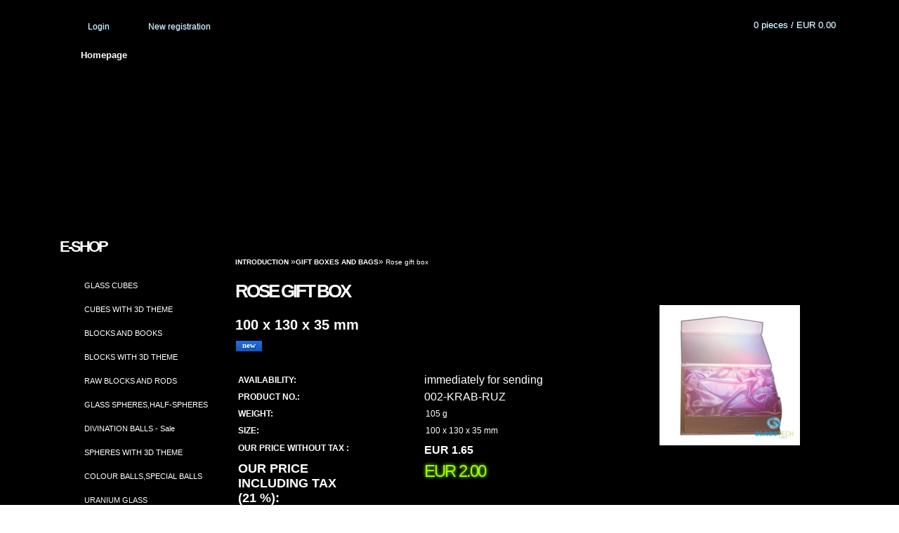

--- FILE ---
content_type: text/html; charset=utf-8
request_url: https://www.glass-laser.com/glass-laser-eu/eshop/30-1-GIFT-BOXES-AND-BAGS/0/5/442-Rose-gift-box
body_size: 11328
content:

    <!DOCTYPE html>
    <html xmlns:og="http://ogp.me/ns#" xmlns:fb="http://www.facebook.com/2008/fbml" lang="en" class="tmpl__a01">
      <head>
          <script>
              window.cookie_preferences = getCookieSettings('cookie_preferences');
              window.cookie_statistics = getCookieSettings('cookie_statistics');
              window.cookie_marketing = getCookieSettings('cookie_marketing');

              function getCookieSettings(cookie_name) {
                  if (document.cookie.length > 0)
                  {
                      cookie_start = document.cookie.indexOf(cookie_name + "=");
                      if (cookie_start != -1)
                      {
                          cookie_start = cookie_start + cookie_name.length + 1;
                          cookie_end = document.cookie.indexOf(";", cookie_start);
                          if (cookie_end == -1)
                          {
                              cookie_end = document.cookie.length;
                          }
                          return unescape(document.cookie.substring(cookie_start, cookie_end));
                      }
                  }
                  return false;
              }
          </script>
                <title>GIFT BOXES AND BAGS | Rose gift box | GLASS-LASER.com</title>
        <script type="text/javascript">var action_unavailable='action_unavailable';var id_language = 'en';var id_country_code = 'GB';var language_code = 'en-GB';var path_request = '/request.php';var type_request = 'POST';var cache_break = "2518"; var enable_console_debug = false; var enable_logging_errors = false;var administration_id_language = 'en';var administration_id_country_code = 'GB';</script>          <script type="text/javascript" src="//ajax.googleapis.com/ajax/libs/jquery/1.8.3/jquery.min.js"></script>
          <script type="text/javascript" src="//code.jquery.com/ui/1.12.1/jquery-ui.min.js" ></script>
                  <script src="/wa_script/js/jquery.hoverIntent.minified.js?_=2025-01-22-11-52" type="text/javascript"></script>
        <script type="text/javascript" src="/admin/jscripts/jquery.qtip.min.js?_=2025-01-22-11-52"></script>
                  <script src="/wa_script/js/jquery.selectBoxIt.min.js?_=2025-01-22-11-52" type="text/javascript"></script>
                  <script src="/wa_script/js/bs_overlay.js?_=2025-01-22-11-52" type="text/javascript"></script>
        <script src="/wa_script/js/bs_design.js?_=2025-01-22-11-52" type="text/javascript"></script>
        <script src="/admin/jscripts/wa_translation.js?_=2025-01-22-11-52" type="text/javascript"></script>
        <link rel="stylesheet" type="text/css" href="/css/jquery.selectBoxIt.wa_script.css?_=2025-01-22-11-52" media="screen, projection">
        <link rel="stylesheet" type="text/css" href="/css/jquery.qtip.lupa.css?_=2025-01-22-11-52">
                  <link rel="stylesheet" type="text/css" href="/css/font-awesome.min.css?_=2025-01-22-11-52">
        
                  <script src="/wa_script/js/jquery.colorbox-min.js?_=2025-01-22-11-52" type="text/javascript"></script>
          <link rel="stylesheet" type="text/css" href="/css/colorbox.css?_=2025-01-22-11-52">
          <script type="text/javascript">
            jQuery(document).ready(function() {
              (function() {
                function createGalleries(rel) {
                  var regex = new RegExp(rel + "\\[(\\d+)]"),
                      m, group = "g_" + rel, groupN;
                  $("a[rel*=" + rel + "]").each(function() {
                    m = regex.exec(this.getAttribute("rel"));
                    if(m) {
                      groupN = group + m[1];
                    } else {
                      groupN = group;
                    }
                    $(this).colorbox({
                      rel: groupN,
                      slideshow:true,
                       maxWidth: "85%",
                       maxHeight: "85%",
                       returnFocus: false
                    });
                  });
                }
                createGalleries("lytebox");
                createGalleries("lyteshow");
              })();
            });</script>
          <script type="text/javascript">
      function init_products_hovers()
      {
        jQuery(".product").hoverIntent({
          over: function(){
            jQuery(this).find(".icons_width_hack").animate({width: "130px"}, 300, function(){});
          } ,
          out: function(){
            jQuery(this).find(".icons_width_hack").animate({width: "10px"}, 300, function(){});
          },
          interval: 40
        });
      }
      jQuery(document).ready(function(){

        jQuery(".param select, .sorting select").selectBoxIt();

        jQuery(".productFooter").click(function()
        {
          var $product_detail_link = jQuery(this).parent().find("a:first");

          if($product_detail_link.length && $product_detail_link.attr("href"))
          {
            window.location.href = $product_detail_link.attr("href");
          }
        });
        init_products_hovers();
        
        ebar_details_visibility = {};
        ebar_details_visibility["user"] = false;
        ebar_details_visibility["basket"] = false;

        ebar_details_timer = {};
        ebar_details_timer["user"] = setTimeout(function(){},100);
        ebar_details_timer["basket"] = setTimeout(function(){},100);

        function ebar_set_show($caller)
        {
          var $box_name = $($caller).attr("id").split("_")[0];

          ebar_details_visibility["user"] = false;
          ebar_details_visibility["basket"] = false;

          ebar_details_visibility[$box_name] = true;

          resolve_ebar_set_visibility("user");
          resolve_ebar_set_visibility("basket");
        }

        function ebar_set_hide($caller)
        {
          var $box_name = $($caller).attr("id").split("_")[0];

          ebar_details_visibility[$box_name] = false;

          clearTimeout(ebar_details_timer[$box_name]);
          ebar_details_timer[$box_name] = setTimeout(function(){resolve_ebar_set_visibility($box_name);},300);
        }

        function resolve_ebar_set_visibility($box_name)
        {
          if(   ebar_details_visibility[$box_name]
             && jQuery("#"+$box_name+"_detail").is(":hidden"))
          {
            jQuery("#"+$box_name+"_detail").slideDown(300);
          }
          else if(   !ebar_details_visibility[$box_name]
                  && jQuery("#"+$box_name+"_detail").not(":hidden"))
          {
            jQuery("#"+$box_name+"_detail").slideUp(0, function() {
              $(this).css({overflow: ""});
            });
          }
        }

        
        jQuery("#user_icon").hoverIntent({
          over: function(){
            ebar_set_show(this);
            
          } ,
          out: function(){
            ebar_set_hide(this);
          },
          interval: 40
        });
        
        jQuery("#user_icon").click(function(e)
        {
          if(jQuery(e.target).attr("id") == "user_icon")
          {
            window.location.href = "https://www.glass-laser.com/glass-laser-eu/e-login/";
          }
        });

        jQuery("#basket_icon").click(function(e)
        {
          if(jQuery(e.target).attr("id") == "basket_icon")
          {
            window.location.href = "https://www.glass-laser.com/glass-laser-eu/e-basket/";
          }
        });
      
      });
    </script>        <meta http-equiv="Content-language" content="en">
        <meta http-equiv="Content-Type" content="text/html; charset=utf-8">
        <meta name="language" content="english">
        <meta name="keywords" content="GIFT BOXES, BAGS">
        <meta name="description" content="Gift box suitable for glass plaques: 
Angel engraved in glass plaque
 
Jesus engraved in glass plaque
 
Vitruvian engraved in glass plaque">
        <meta name="revisit-after" content="1 Days">
        <meta name="distribution" content="global">
        <meta name="expires" content="never">
                  <meta name="expires" content="never">
                    <link rel="previewimage" href="https://www.glass-laser.com/fotky6245/fotos/_vyr_442_vyr_442krabicka-ruzova-otevrena.jpg" />
          <meta property="og:image" content="http://www.glass-laser.com/fotky6245/fotos/_vyr_442_vyr_442krabicka-ruzova-otevrena.jpg" />
<meta property="og:image:secure_url" content="https://www.glass-laser.com/fotky6245/fotos/_vyr_442_vyr_442krabicka-ruzova-otevrena.jpg" />
<meta property="og:image:type" content="image/jpeg" />
            <meta name="robots" content="index, follow">
                      <link rel="stylesheet" type="text/css" href="/css/main_b.php?t=tab&amp;v=ver2&amp;time=2025-01-22-11-52&amp;sablona=nove/a01/a01blue&amp;r=n" media="screen">
                  <link rel="stylesheet" type="text/css" href="/css/lang_dependent_css/lang_en.css?_=2025-01-22-11-52" media="screen, projection">
                  <link rel="stylesheet" type="text/css" href="/sablony/nove/a01/a01blue/css/colors.css?_=2025-01-22-11-52" media="screen, projection">
          <link rel="stylesheet" type="text/css" href="/sablony/nove/a01/a01blue/css/user.css?_=2025-01-22-11-52" media="screen, projection">
                <!--[if IE 6]><style type="text/css">.leftmenu li {float:left; left: -1px;} .bgLupa{margin-top: -35px; margin-left: -370px;}</style><![endif]-->
      <!--[if lte IE 7]><style type="text/css">#main-menu {z-index: 100; position: absolute; float: left;width: 990px;}</style><![endif]-->
      <!--[if IE 7]><style type="text/css">.leftmenu li {position: relative; width: 100%; height: 39px;margin-bottom: -5px;}</style><![endif]-->
          <!--[if lt IE 8]>
          <link rel="Stylesheet" href="//
          www.fast-webshop.com/css/main_ie.php?t=tab&amp;v=&amp;r=n" type="text/css" media="screen, projection">
          <style type="text/css">
          body {behavior: url(/css/csshover.htc);}
          </style>
          <![endif]-->
              <link rel='stylesheet' type='text/css' href='/wa_script/js/styles.css?_=2025-01-22-11-52'>
        <script language='javascript' type='text/javascript' src='/wa_script/js/javascripts.js?_=2025-01-22-11-52'></script>
        <script language='javascript' type='text/javascript' src='/wa_script/js/check_tel.js?_=2025-01-22-11-52'></script>
          <script src="/assets/javascripts/buy_button.js?_=2025-01-22-11-52"></script>
            <script type="text/javascript" src="/wa_script/js/bs_user.js?_=2025-01-22-11-52"></script>
        <script type="text/javascript" src="/wa_script/js/bs_fce.js?_=2025-01-22-11-52"></script>
        <script type="text/javascript" src="/wa_script/js/bs_fixed_bar.js?_=2025-01-22-11-52"></script>
        <script type="text/javascript" src="/bohemiasoft/js/bs.js?_=2025-01-22-11-52"></script>
        <script src="/wa_script/js/jquery.number.min.js?_=2025-01-22-11-52" type="text/javascript"></script>
        <script type="text/javascript">
            BS.User.id = 6245;
            BS.User.domain = "glass-laser-eu";
            BS.User.is_responsive_layout = false;
            BS.User.max_search_query_length = 50;
            BS.User.max_autocomplete_words_count = 5;

            WA.Translation._autocompleter_ambiguous_query = ' Searching word is too common. Please insert more letters, words or continue by sending the searching form.';
            WA.Translation._autocompleter_no_results_found = ' There were no products or categories found.';
            WA.Translation._error = " Error";
            WA.Translation._success = " Success";
            WA.Translation._warning = " Warning";
            WA.Translation._multiples_inc_notify = '<p class="multiples-warning"><strong>This product can only be ordered in multiples of #inc#. </strong><br><small>The number of pieces you entered was increased according to this multiple.</small></p>';
            WA.Translation._shipping_change_selected = " Change...";
            WA.Translation._shipping_deliver_to_address = "_shipping_deliver_to_address";

            BS.Design.template = {
              name: "a01",
              is_selected: function(name) {
                if(Array.isArray(name)) {
                  return name.indexOf(this.name) > -1;
                } else {
                  return name === this.name;
                }
              }
            };
            BS.Design.isLayout3 = false;
            BS.Design.templates = {
              TEMPLATE_ARGON: "argon",TEMPLATE_NEON: "neon",TEMPLATE_CARBON: "carbon",TEMPLATE_XENON: "xenon",TEMPLATE_AURUM: "aurum",TEMPLATE_CUPRUM: "cuprum",TEMPLATE_ERBIUM: "erbium",TEMPLATE_CADMIUM: "cadmium",TEMPLATE_BARIUM: "barium",TEMPLATE_CHROMIUM: "chromium",TEMPLATE_SILICIUM: "silicium",TEMPLATE_IRIDIUM: "iridium",TEMPLATE_INDIUM: "indium",TEMPLATE_OXYGEN: "oxygen",TEMPLATE_HELIUM: "helium",TEMPLATE_FLUOR: "fluor",TEMPLATE_FERRUM: "ferrum",TEMPLATE_TERBIUM: "terbium",TEMPLATE_URANIUM: "uranium",TEMPLATE_ZINCUM: "zincum",TEMPLATE_CERIUM: "cerium",TEMPLATE_KRYPTON: "krypton",TEMPLATE_THORIUM: "thorium",TEMPLATE_ETHERUM: "etherum",TEMPLATE_KRYPTONIT: "kryptonit",TEMPLATE_TITANIUM: "titanium",TEMPLATE_PLATINUM: "platinum"            };
        </script>
        <style type="text/css">
               <!--#site_logo{
                  width: 540px;
                  height: 80px;
                  background-image: url('/images/pixel_transparent.gif?cache_time=1377665211');
                  background-repeat: no-repeat;
                  
                }#header{
                    width: 974px;
                    height: 234px;
                    background-image: url('/fotky6245/design_setup/images/custom_image_header.png?cache_time=1377665211');
                                                      background-repeat: no-repeat;
                    font-family: 'Arial CE', 'Helvetica CE', Arial, helvetica, sans-serif;
                    
                  }#page_background{
                     position: relative;
                     width: 1000px;
                     margin: auto;
                     background: none;
                  }#page{
                    background-image: url('/fotky6245/design_setup/images/custom_image_background.jpg?cache_time=1377665211');
                    background-repeat: no-repeat;
                    background-position: 0px 0px;
                    background-attachment: fixed;
                    background-color: #000000;
                    position: relative;
                  }#masterpage { 
          background-image: url('/fotky6245/design_setup/images/custom_image_centerpage.png?cache_time=1377665211');
          border: black;
          background-repeat: no-repeat;
          background-position: 0px 0px;
          
        }#aroundpage{
                  
                  background-repeat: no-repeat;
                  background-position: 0px 0px;
                  background-color: transparent;
                }.bgLupa{
                  padding: 0;
                  border: none;
                }

 :root { 
 }
-->
                </style>          <link rel="stylesheet" type="text/css" href="/fotky6245/design_setup/css/user_defined.css?_=1378361558" media="screen, projection">
                    <script type="text/javascript" src="/admin/jscripts/wa_dialogs.js?_=2025-01-22-11-52"></script>
                <script type="text/javascript" src="/wa_script/js/search_autocompleter.js?_=2025-01-22-11-52"></script>
                <link rel="stylesheet" type="text/css" href="/assets/vendor/magnific-popup/magnific-popup.css" />
      <script src="/assets/vendor/magnific-popup/jquery.magnific-popup.js"></script>
      <script type="text/javascript">
        BS.env = {
          decPoint: ".",
          basketFloatEnabled: false        };
      </script>
      <script type="text/javascript" src="/node_modules/select2/dist/js/select2.min.js"></script>
      <script type="text/javascript" src="/node_modules/maximize-select2-height/maximize-select2-height.min.js"></script>
      <script type="text/javascript">
        (function() {
          $.fn.select2.defaults.set("language", {
            noResults: function() {return " No record found"},
            inputTooShort: function(o) {
              var n = o.minimum - o.input.length;
              return "_input_too_short".replace("#N#", n);
            }
          });
          $.fn.select2.defaults.set("width", "100%")
        })();

      </script>
      <link type="text/css" rel="stylesheet" href="/node_modules/select2/dist/css/select2.min.css" />
      <script type="text/javascript" src="/wa_script/js/countdown_timer.js?_=2025-01-22-11-52"></script>
      <script type="text/javascript" src="/wa_script/js/app.js?_=2025-01-22-11-52"></script>
      <script type="text/javascript" src="/node_modules/jquery-validation/dist/jquery.validate.min.js"></script>

      
          </head>
      <body class="lang-en not-home page-product-detail page-product-442 basket-empty vat-payer-y alternative-currency-n" >
        <a name="topweb"></a>
        
  <div id="page"><div id="page_background">      <div class="hack-box"><!-- HACK MIN WIDTH FOR IE 5, 5.5, 6  -->
                  <div id="masterpage" ><!-- MASTER PAGE -->
              <div id="header"><div id="site_logo" class="overflow_hidden"><a href="http://www.glass-laser.com" class="wwwroot_link" aria-label="Logo"></a></div>  <!-- header titles -->
  <div id="header_titles">
    <span class="name">&nbsp;</span>
    <span class="subname">&nbsp;</span>
    <span class="slogan">&nbsp;</span>
  </div>
  <!-- end header titles -->
  <div id="header_link_hack" class="overflow_hidden" style="width: 974px; height: 234px" ><a href="http://www.glass-laser.com" class="wwwroot_link"></a></div>          </div><!-- END HEADER -->
          
  <div id="ebar" class="" >
      <div id="ebar_left">
        <div class="img_login"><a href="/glass-laser-eu/e-login/" target="_self" class="elink"  title="">Login</a></div>
          <div class="img_reg"><a href="/glass-laser-eu/e-register" target="_self" class="elink" title="">New registration </a></div>
      </div><!-- end ebar left -->

      <div id="ebar_right" ><!-- ebar right -->
        <div  id="ebar_right_content">
          <div class="img_cart">&nbsp;
            <a href="/glass-laser-eu/e-basket" class="elink" rel="nofollow">0 pieces / EUR&nbsp;0.00
            </a>
          </div>
        </div>
      </div><!-- end ebar right --></div>    <!--[if IE 6]>
    <style>
    #main-menu ul ul{visibility:visible;}
    </style>
    <![endif]-->

    
    <div id="topmenu"><!-- TOPMENU -->
            <div id="main-menu" class="">
                 <ul>
            <li class="eshop-menu-home">
              <a href="//www.glass-laser.com" class="top_parent_act" aria-label="Homepage">
                Homepage              </a>
            </li>
          </ul>
          
<ul><li class="eshop-menu-1 eshop-menu-order-1 eshop-menu-odd"><a href="/glass-laser-eu/1-About-us-and-photo-gallery"  class="top_parent">About us and photo gallery</a>
</li></ul>
<ul><li class="eshop-menu-3 eshop-menu-order-2 eshop-menu-even"><a href="/glass-laser-eu/3-Terms-and-conditions"  class="top_parent">Terms and conditions</a>
</li></ul>
<ul><li class="eshop-menu-5 eshop-menu-order-3 eshop-menu-odd"><a href="/glass-laser-eu/5-Transport-fee"  class="top_parent">Transport fee</a>
</li></ul>
<ul><li class="eshop-menu-7 eshop-menu-order-4 eshop-menu-even"><a href="/glass-laser-eu/7-How-to-order"  class="top_parent">How to order</a>
</li></ul>
<ul><li class="eshop-menu-2 eshop-menu-order-5 eshop-menu-odd"><a href="/glass-laser-eu/2-Contact"  class="top_parent">Contact</a>
</li></ul>      </div>
    </div><!-- END TOPMENU -->
              <div id="aroundpage"><!-- AROUND PAGE -->
            
      <!-- LEFT BOX -->
      <div id="left-box">
              <div class="menu-typ-1" id="left_eshop">
                <p class="title_left_eshop">E-shop</p>
          
        <div id="inleft_eshop">
          <div class="leftmenu2">
                <ul class="root-eshop-menu">
              <li class="leftmenuDef category-menu-4 category-menu-order-1 category-menu-odd">
          <a href="/glass-laser-eu/eshop/4-1-GLASS-CUBES">GLASS CUBES</a>        </li>

                <li class="leftmenuDef category-menu-17 category-menu-order-2 category-menu-even">
          <a href="/glass-laser-eu/eshop/17-1-CUBES-WITH-3D-THEME">CUBES WITH 3D THEME</a>        </li>

                <li class="leftmenuDef category-menu-5 category-menu-order-3 category-menu-odd">
          <a href="/glass-laser-eu/eshop/5-1-BLOCKS-AND-BOOKS">BLOCKS AND BOOKS</a>        </li>

                <li class="leftmenuDef category-menu-26 category-menu-order-4 category-menu-even">
          <a href="/glass-laser-eu/eshop/26-1-BLOCKS-WITH-3D-THEME">BLOCKS WITH 3D THEME</a>        </li>

                <li class="leftmenuDef category-menu-35 category-menu-order-5 category-menu-odd">
          <a href="/glass-laser-eu/eshop/35-1-RAW-BLOCKS-AND-RODS">RAW BLOCKS AND RODS</a>        </li>

                <li class="leftmenuDef category-menu-20 category-menu-order-6 category-menu-even">
          <a href="/glass-laser-eu/eshop/20-1-GLASS-SPHERES-HALF-SPHERES">GLASS SPHERES,HALF-SPHERES</a>        </li>

                <li class="leftmenuDef category-menu-1 category-menu-order-7 category-menu-odd">
          <a href="/glass-laser-eu/eshop/1-1-DIVINATION-BALLS-Sale">DIVINATION BALLS - Sale</a>        </li>

                <li class="leftmenuDef category-menu-3 category-menu-order-8 category-menu-even">
          <a href="/glass-laser-eu/eshop/3-1-SPHERES-WITH-3D-THEME">SPHERES WITH 3D THEME</a>        </li>

                <li class="leftmenuDef category-menu-2 category-menu-order-9 category-menu-odd">
          <a href="/glass-laser-eu/eshop/2-1-COLOUR-BALLS-SPECIAL-BALLS">COLOUR BALLS,SPECIAL BALLS</a>        </li>

                <li class="leftmenuDef category-menu-36 category-menu-order-10 category-menu-even">
          <a href="/glass-laser-eu/eshop/36-1-URANIUM-GLASS">URANIUM GLASS</a>        </li>

                <li class="leftmenuDef category-menu-6 category-menu-order-11 category-menu-odd">
          <a href="/glass-laser-eu/eshop/6-1-GLASS-TROPHY-AWARDS-PLAQUES">GLASS TROPHY,AWARDS,PLAQUES</a>        </li>

                <li class="leftmenuDef category-menu-33 category-menu-order-12 category-menu-even">
          <a href="/glass-laser-eu/eshop/33-1-TROHPHIES-IN-SET">TROHPHIES IN SET</a>        </li>

                <li class="leftmenuDef category-menu-32 category-menu-order-13 category-menu-odd">
          <a href="/glass-laser-eu/eshop/32-1-PAPERWEIGHTS-SPECIAL-SHAPES">PAPERWEIGHTS,SPECIAL SHAPES</a>        </li>

                <li class="leftmenuDef category-menu-24 category-menu-order-14 category-menu-even">
          <a href="/glass-laser-eu/eshop/24-1-GLOBES-BALLS-BRILLIANTS">GLOBES,BALLS,BRILLIANTS</a>        </li>

                <li class="leftmenuDef category-menu-11 category-menu-order-15 category-menu-odd">
          <a href="/glass-laser-eu/eshop/11-1-GLASS-PYRAMIDS-TRIANGLES">GLASS PYRAMIDS, TRIANGLES</a>        </li>

                <li class="leftmenuDef category-menu-16 category-menu-order-16 category-menu-even">
          <a href="/glass-laser-eu/eshop/16-1-KEY-RINGS-CHARMS-MEDAL">KEY RINGS,CHARMS,MEDAL</a>        </li>

                <li class="leftmenuDef category-menu-9 category-menu-order-17 category-menu-odd">
          <a href="/glass-laser-eu/eshop/9-1-STANDS">STANDS</a>        </li>

                <li class="leftmenuDef category-menu-31 category-menu-order-18 category-menu-even">
          <a href="/glass-laser-eu/eshop/31-1-FENG-SHUI">FENG SHUI</a>        </li>

                <li class="leftmenuAct category-menu-30 category-menu-order-19 category-menu-odd">
          <a href="/glass-laser-eu/eshop/30-1-GIFT-BOXES-AND-BAGS">GIFT BOXES AND BAGS</a>        </li>

            <ul class="eshop-submenu level-2">
              <li class="leftmenu2sub category-submenu-32">
          <a href="/glass-laser-eu/eshop/30-1-GIFT-BOXES-AND-BAGS/32-2-BOXES">BOXES</a>        </li>

                <li class="leftmenu2sub category-submenu-33">
          <a href="/glass-laser-eu/eshop/30-1-GIFT-BOXES-AND-BAGS/33-2-BAGS">BAGS</a>        </li>

            </ul>
      <style>
        #left-box .remove_point a::before
        {
          display: none;
        }
      </style>
            <li class="leftmenuDef category-menu-29 category-menu-order-20 category-menu-even">
          <a href="/glass-laser-eu/eshop/29-1-PRODUCTS-IN-SALE">PRODUCTS IN SALE</a>        </li>

                <li class="leftmenuDef category-menu-21 category-menu-order-21 category-menu-odd">
          <a href="/glass-laser-eu/eshop/21-1-What-is-CONVERSION-TO-3D">What is  CONVERSION  TO 3D ?</a>        </li>

            </ul>
      <style>
        #left-box .remove_point a::before
        {
          display: none;
        }
      </style>
              </div>
        </div>

        
        <div id="footleft1">
                  </div>

            </div>
          <div id="left2"><!-- left2 -->
      <div id="inleft2"><!-- in left2 -->
        <div class="search"><!-- search -->
                    <form id="form_eshop_search" name="search" action="/glass-laser-eu/0/0/3" method="POST" enctype="multipart/form-data">
            <label for="q" class="title_left2"> Search</label>
                        <p>
                <input name="slovo" type="text" class="inputBox" id="q" maxlength="50" >
              
              <input type="hidden" id="source_service" value="www.fast-webshop.com">  
                
                              <input type="submit" class="search_submit" aria-label="search" name="search_submit" value="">
                            </p>
                          <div id="search_setup_area">
                                    <input class="eshop_search_type" id="hledatjak2" checked="checked" type="radio" name="hledatjak" value="2">
                    <label for="hledatjak2">Search in products </label>
                    <br />
                                      <input class="eshop_search_type" id="hledatjak1"  type="radio" name="hledatjak" value="1">
                  <label for="hledatjak1">Search in articles</label>

                  <script type="text/javascript">

                    function resolve_search_mode_visibility()
                    {
                      if (jQuery('form[name=search] input').is(':focus'))
                      {
                        if (jQuery('#search_setup_area').is(':hidden'))
                        {
                          jQuery('#search_setup_area').slideDown(400);
                        }
                      }
                      else
                      {
                        if (jQuery('#search_setup_area').not(':hidden'))
                        {
                          jQuery('#search_setup_area').slideUp(400);
                        }
                      }
                    }

                    $('form[name=search] input').click(function() {
                      this.focus();
                    });

                    jQuery('form[name=search] input')
                            .focus(function() {
                              resolve_search_mode_visibility();
                            })
                            .blur(function() {
                              setTimeout(function() {
                                resolve_search_mode_visibility();
                              }, 1000);
                            });

                  </script>
                  </div>          </form>
                  </div><!-- end search -->
      </div><!-- end inleft2 -->
    </div><!-- end left2 -->
          </div><!-- END LEFT BOX -->
            <div id="right-box"><!-- RIGHT BOX2 -->
              </div><!-- END RIGHT BOX -->
      

            <hr class="hide">
                        <div id="centerpage2"><!-- CENTER PAGE -->
              <div id="incenterpage2"><!-- in the center -->
                <script type="text/javascript">
  var product_information = {
    id: '442',
    name: 'Rose gift box',
    brand: '',
    price: '2',
    category: 'GIFT BOXES AND BAGS',
    is_variant: false,
    variant_id: 0  };
</script>
        <div id="fb-root"></div>
    <script>(function(d, s, id) {
            var js, fjs = d.getElementsByTagName(s)[0];
            if (d.getElementById(id)) return;
            js = d.createElement(s); js.id = id;
            js.src = "//connect.facebook.net/ en_US/all.js#xfbml=1&appId=";
            fjs.parentNode.insertBefore(js, fjs);
        }(document, 'script', 'facebook-jssdk'));</script>
      <script type="application/ld+json">
      {
        "@context": "http://schema.org",
        "@type": "Product",
                "name": "Rose gift box",
        "description": "Gift box suitable for glass plaques: Angel engraved in glass plaque Jesus engraved in glass plaque Vitruvian",
                "image": ["https://www.glass-laser.com/fotky6245/fotos/_vyr_442_vyr_442krabicka-ruzova-otevrena.jpg",
"https://www.glass-laser.com/fotky6245/fotos/_vyrp11_442_vyrd11_442krabicka-ruzova.jpg",
"https://www.glass-laser.com/fotky6245/fotos/_vyrp12_442_vyrp12_441krabicka-modra-se-skl--deskou.jpg"],
                "gtin13": "",
        "mpn": "",
        "sku": "002-KRAB-RUZ",
        "brand": "",

        "offers": {
            "@type": "Offer",
            "availability": "https://schema.org/InStock",
            "price": "2.00",
"priceCurrency": "USD",
"priceValidUntil": "2036-01-26",
            "url": "https://www.glass-laser.com/glass-laser-eu/eshop/30-1-GIFT-BOXES-AND-BAGS/0/5/442-Rose-gift-box"
        }
      }
</script>
        <script type="text/javascript" src="/wa_script/js/bs_variants.js?date=2462013"></script>
  <script type="text/javascript" src="/wa_script/js/rating_system.js"></script>
  <script type="text/javascript">
    <!--
    $(document).ready(function () {
      BS.Variants.register_events();
      BS.Variants.id_product = 442;
    });

    function ShowImage2(name, width, height, domen) {
      window.open("/wa_script/image2.php?soub=" + name + "&domena=" + domen, "", "toolbar=no,scrollbars=yes,location=no,status=no,width=" + width + ",height=" + height + ",resizable=1,screenX=20,screenY=20");
    }
    ;
    // --></script>
  <script type="text/javascript">
    <!--
    function Kontrola() {
      if (document.theForm.autor.value == "") {
        document.theForm.autor.focus();
        BS.ui.popMessage.alert("You have to fill in your name");
        return false;
      }
      if (document.theForm.email.value == "") {
        document.theForm.email.focus();
        BS.ui.popMessage.alert("You have to fill in your email");
        return false;
      }
      if (document.theForm.titulek.value == "") {
        document.theForm.titulek.focus();
        BS.ui.popMessage.alert("Enter the name of the comment");
        return false;
      }
      if (document.theForm.prispevek.value == "") {
        document.theForm.prispevek.focus();
        BS.ui.popMessage.alert("Enter the text of the comment");
        return false;
      }
      if (document.theForm.captcha.value == "") {
        document.theForm.captcha.focus();
        BS.ui.popMessage.alert("Please copy the security code");
        return false;
      }
      if (jQuery("#captcha_image").length > 0 && jQuery("#captcha_input").val() == "") {
        jQuery("#captcha_input").focus();
        BS.ui.popMessage.alert("Retype the security image");
        return false;
      }

      }

      -->
    </script>
          <script type="text/javascript" src="/wa_script/js/detail_en.js?date=2022-06-01"></script>
          <script type="text/javascript">
      product_price = "2";
    product_price_non_ceil =   "2.000";
    currency = "EUR";
    currency_position = "2";
    tax_subscriber = "a";
    ceny_jak = "0";
    desetiny = "2";
    dph = "21";
    currency_second = "";
    currency_second_rate = "0";
    lang = "en";    </script>
        <div id="wherei"><!-- wherei -->
            <p>
        <a href="//www.glass-laser.com/glass-laser-eu">Introduction</a>
        <span class="arrow">&#187;</span><a href="//www.glass-laser.com/glass-laser-eu/eshop/30-1-GIFT-BOXES-AND-BAGS">GIFT BOXES AND BAGS</a><span class="arrow">&#187;</span>        <span class="active">Rose gift box</span>
      </p>
    </div><!-- END wherei -->
    <pre></pre>
        <div class="product-detail-container in-stock-y" > <!-- MICRODATA BOX -->
              <h1>Rose gift box</h1>
              <div class="detail-box-product" data-idn="463357"><!--DETAIL BOX -->
                        <div class="col-l"><!-- col-l-->
                        <div class="image"><!-- image-->
                                <a href="/fotky6245/fotos/_vyr_442_vyr_442krabicka-ruzova-otevrena.jpg"
                   rel="lytebox"
                   title="Rose gift box"
                   aria-label="Rose gift box">
                    <span class="img" id="magnify_src">
                      <img                               id="detail_src_magnifying_small"
                              src="/fotky6245/fotos/_vyr_442_vyr_442krabicka-ruzova-otevrena.jpg"
                              width="200" border=0
                              alt="Rose gift box"
                              title="Rose gift box">
                    </span>
                                        <span class="image_foot"><img src="/sablony/nove/a01/a01blue/images/ico_magni.gif" width="21"
                                                    height="22" alt="Rose gift box"
                                                    title="Rose gift box"></span>
                      
                                    </a>
                            </div>
              <!-- END image-->
              <div class="break"></div>
                      </div><!-- END col-l-->
        <div class="box-spc"><!-- BOX-SPC -->
          <div class="col-r"><!-- col-r-->
            <h2 class="second-product-name">100 x 130 x 35 mm</h2>    <p class="product-status">
                <span class="ico_new">new</span>
              </p>
                  <div class="stock_yes">stock</div>
                          <div class="break"><p>&nbsp;</p></div>
                                    <div class="detail-info"><!-- detail info-->
              <form style="margin: 0pt; padding: 0pt; vertical-align: bottom;"
                    action="/glass-laser-eu/eshop/30-1-GIFT-BOXES-AND-BAGS/0/6/442" method="post">
                                <table class="cart" width="100%">
                  <col>
                  <col width="9%">
                  <col width="14%">
                  <col width="14%">
                  <tbody>
                                      <tr class="before_variants stock-line stock-line-stock_yes">
                      <td class="stock-label" width="35%">Availability:</td>
                      <td colspan="3" width="65%" class="prices stock-cell">
                        <span class="fleft stock-text">immediately for sending</span>
                        <input type="hidden" name="availability"
                               value="immediately for sending">
                      </td>
                    </tr>
                                        <tr class="before_variants product-number">
                      <td width="35%" class="product-number-text">Product no.: </td>
                      <td colspan="3" width="65%" class="prices product-number-text"><span class="fleft">
                            002-KRAB-RUZ</span>
                        <input type="hidden" name="number"
                               value="002-KRAB-RUZ">
                      </td>
                    </tr>
                                          <tr class="before_variants product-variants-1">
                        <td width="35%"
                            class="product-variants-text-1">Weight:  </td>
                        <td colspan="3" width="65%" class="product-variants-value-1">
                                                            <span class="fleft">
                                    105 g                                </span>
                                                          <input type="hidden"
                                 name="Weight"
                                 value="105 g">
                        </td>
                      </tr>
                                            <tr class="before_variants product-variants-2">
                        <td width="35%"
                            class="product-variants-text-2">Size:  </td>
                        <td colspan="3" width="65%" class="product-variants-value-2">
                                                            <span class="fleft">
                                    100 x 130 x 35 mm                                </span>
                                                          <input type="hidden"
                                 name="Size"
                                 value="100 x 130 x 35 mm">
                        </td>
                      </tr>
                      
                          <tr class="product-total-vat">
                        <td class="name-price-novat product-total-text">Our price without Tax                          :
                        </td>
                        <td colspan="3" class="prices product-total-value">
                              <span class="price-novat fleft">
      EUR&nbsp;1.65    </span>
    <input type="hidden" name="nase_cena" value="">
                            </td>
                      </tr>
                                            <tr class="total">
                        <td class="price-desc left">Our price including Tax (21&nbsp;%):</td>
                        <td colspan="3" class="prices">
                          <div align="left" >
                                <span class="price-vat" content="USD">
     <span class="price-value def_color" content="2,00">
        EUR&nbsp;2.00     </span>
    </span>
    <input type="hidden" name="nase_cena" value="">
                              </div>
                        </td>
                      </tr>
                                          <tr class="product-cart-info">
                      <td colspan="4">
                            <div class="fleft product-cart-info-text"><br>into the basket:</div>
    <div class="fright textright product-cart-info-value">
                          <input value="1" name="kusy" id="kusy" maxlength="6" size="6" type="text" data-product-info='{"count_type":0,"multiples":0}' class="quantity-input"  aria-label="kusy">
                <span class="count">&nbsp;
        pc      </span>&nbsp;
                        <input type="submit"
                 id="buy_btn"
                 class="product-cart-btn buy-button-action buy-button-action-17"
                 data-id="442"
                 data-variant-id="0"
                 name="send_submit"
                 value="buy"
          >
          <input type="hidden" id="buy_click" name="buy_click" value="detail">
                      <br>
                </div>
                          </td>
                    </tr>
                                    </tbody>
                </table>
                <input type="hidden" name="pageURL" value ="http://www.glass-laser.com/glass-laser-eu/eshop/30-1-GIFT-BOXES-AND-BAGS/0/5/442-Rose-gift-box">              </form>
            </div><!-- END detail info-->
            <div class="break"></div>
          </div><!-- END col-r-->
        </div><!-- END BOX-SPC -->
              </div><!-- END DETAIL BOX -->
    </div><!-- MICRODATA BOX -->
    <div class="break"></div>
        <!--  more photo-->
    <div class="photogall">
              <a href="/fotky6245/fotos/_vyrp11_442_vyrd11_442krabicka-ruzova.jpg"
           rel="lyteshow[1]"
           class="image"
           title="1 - 1"
           aria-label="Rose gift box"
        >
            <img src="/fotky6245/fotos/_vyrp11_442_vyrd11_442krabicka-ruzova.jpg" width="140" border=0 alt="Rose gift box">
        </a>
                <a href="/fotky6245/fotos/_vyrp12_442_vyrp12_441krabicka-modra-se-skl--deskou.jpg"
           rel="lyteshow[1]"
           class="image"
           title="1 - 2"
           aria-label="Rose gift box"
        >
            <img src="/fotky6245/fotos/_vyrp12_442_vyrp12_441krabicka-modra-se-skl--deskou.jpg" width="140" border=0 alt="Rose gift box">
        </a>
            </div>
    <!-- END more photo-->
          <div class="break"></div>
          <a name="anch1"></a>
    <div class="aroundbookmark"><!-- AROUND bookmark-->
    <ul class="bookmark"><!-- BOOKMARKS-->
    <li class="selected"><a rel="nofollow" href="/glass-laser-eu/eshop/30-1-GIFT-BOXES-AND-BAGS/0/5/442-Rose-gift-box//description#anch1">Full specifications</a></li><li ><a rel="nofollow" href="/glass-laser-eu/eshop/30-1-GIFT-BOXES-AND-BAGS/0/5/442-Rose-gift-box//download#anch1">Downloads</a></li><li ><a rel="nofollow" href="/glass-laser-eu/eshop/30-1-GIFT-BOXES-AND-BAGS/0/5/442-Rose-gift-box//related#anch1">Related products (0)</a></li>    </ul>
    <div class="part selected" id="description"><!--description-->
    <div class="spc">
    <p><span style="font-size: small;">Gift box suitable for glass plaques:</span><span style="font-size: small;"><strong> </strong></span></p>
<p><span style="font-size: medium;"><strong><a href="/glass-laser-eu/eshop/22-1-PLAQUES-WITH-2D-AND-3D-THEME/63-2-PLAQUES-WITH-2D-THEME/5/160-Angel-engraved-in-glass-plaque">Angel engraved in glass plaque</a></strong></span></p>
<p><span style="font-size: medium;"><strong> </strong></span></p>
<p><span style="font-size: medium;"><strong><a href="/glass-laser-eu/eshop/22-1-PLAQUES-WITH-2D-AND-3D-THEME/63-2-PLAQUES-WITH-2D-THEME/5/159-Jesus-engraved-in-glass-plaque">Jesus engraved in glass plaque</a></strong></span></p>
<h1><span style="font-size: medium;"><strong> </strong></span></h1>
<p><span style="font-size: medium;"><strong><a href="/glass-laser-eu/eshop/22-1-PLAQUES-WITH-2D-AND-3D-THEME/63-2-PLAQUES-WITH-2D-THEME/5/161-Vitruvian-engraved-in-glass-plaque">Vitruvian engraved in glass plaque </a></strong></span></p>
<script type="text/javascript">// <![CDATA[
var _gaq = _gaq || [];
  _gaq.push(['_setAccount', 'UA-27130441-1']);
  _gaq.push(['_trackPageview']);

  (function() {
    var ga = document.createElement('script'); ga.type = 'text/javascript'; ga.async = true;
    ga.src = ('https:' == document.location.protocol ? 'https://ssl' : 'http://www') + '.google-analytics.com/ga.js';
    var s = document.getElementsByTagName('script')[0]; s.parentNode.insertBefore(ga, s);
  })();
// ]]></script>    </div>
  </div><!-- END description-->
<div class="part bookmark-hide"  id="comment"><!--comment -->
    <script type="text/javascript">
<!--
function Kontrola ()
{
   if (document.theForm.autor.value == "")
   {
      document.theForm.autor.focus();
      BS.ui.popMessage.alert("You have to fill in your name");
      return false;
   }
   if (document.theForm.email2.value == "")
   {
      document.theForm.email2.focus();
      BS.ui.popMessage.alert("You have to fill in your email");
      return false;
   }
   if (document.theForm.titulek.value == "")
   {
      document.theForm.titulek.focus();
      BS.ui.popMessage.alert("Enter the name of the comment");
      return false;
   }
   if (document.theForm.prispevek.value == "")
   {
      document.theForm.prispevek.focus();
      BS.ui.popMessage.alert("Enter the text of the comment");
      return false;
   }
        if(!document.theForm.comment_gdpr_accept.checked)
     {
       BS.ui.popMessage.alert(" It is necessary to approve the processing of personal data");
       return false;
     }
         if(jQuery("#captcha_image").length > 0 && jQuery("#captcha_input").val() == ""){
     jQuery("#captcha_input").focus();
     BS.ui.popMessage.alert("Retype the security image");
     return false;
   }
}
-->
</script>
</div><!-- END comment -->

    </div><!-- END AROUND bookmark , BOOKMARKS -->
                    </div><!-- end in the center -->
              <div class="clear"></div>
                         </div><!-- END CENTER PAGE -->
            <div class="clear"></div>

            
                      </div><!-- END AROUND PAGE -->

          <div id="footer" ><!-- FOOTER -->

                          <div id="footer_left">
              Created by the system <a href="http://www.fast-webshop.com" target="_blank">www.fast-webshop.com</a>            </div>
            <div id="footer_center">
                              <a href="/glass-laser-eu"><img src="/sablony/nove/a01/a01blue/images/ico_home.png" border="0" alt="home"></a>
                <a href="/glass-laser-eu/web-map"><img src="/sablony/nove/a01/a01blue/images/ico_map.png" border="0" alt="map"></a>
                <a style="cursor: pointer" class="print-button" target="_blank" rel="nofollow"><img src="/sablony/nove/a01/a01blue/images/ico_print.png" border="0" alt="print"></a>
                <a rel="nofollow" href="#topweb"><img src="/sablony/nove/a01/a01blue/images/ico_topweb.png" border="0" alt="top"></a>
                            </div>
            <div id="footer_right" >
              &nbsp;            </div>
                        </div><!-- END FOOTER -->
                      </div><!-- END PAGE -->
        </div><!-- END HACK BOX -->
          </div>          <div id="und_footer" align="center">
        
<object id="APpokus01" width="640" height="250">
    <param name="movie" value="http://www.flash-aplikace.cz/vystupPhotoflow.swf?var1=3106"></param>
    <param name="allowFullScreen" value="true"></param>
    <param name="wmode" value="transparent" />
    <param name="scale" value="noborder"> 
    <param name="allowscriptaccess" value="always"></param>
    <embed src="http://www.flash-aplikace.cz/vystupPhotoflow.swf?var1=3106" type="application/x-shockwave-flash" allowscriptaccess="always" wmode="transparent" allowfullscreen="true" width="640" height="250"></embed>
</object>      </div>
      </div>
  
  <script language="JavaScript" type="text/javascript">
$(window).ready(function() {
//	$(".loader").fadeOut("slow");
});
      function init_lupa_images()
    {
      if(jQuery('img.lupa').length)
      {
        jQuery('img.lupa, .productFooterContent').qtip(
        {
          onContentUpdate: function() { this.updateWidth(); },
          onContentLoad: function() { this.updateWidth(); },
          prerender: true,
          content: {
            text: function() {

              var $pID = '';

              if($(this).attr('rel'))
              {
                $pID = $(this).attr('rel');
              }
              else
              {
                $pID = $(this).parent().parent().find('img.lupa').attr('rel');
              }

              var $lupa_img = jQuery(".bLupa"+$pID+":first");

              if(!$lupa_img.length)
              { // pokud neni obrazek pro lupu, dame obrazek produktu
                $product_img = $(this).parent().parent().find('img.lupa:first');
                if($product_img.length)
                {
                  $lupa_img = $product_img.clone();
                }
              }
              else
              {
                $lupa_img = $lupa_img.clone()
              }

              return($lupa_img);
            }

          },
          position: {
            my: 'top left',
            target: 'mouse',
            viewport: $(window),
            adjust: {
              x: 15,  y: 15
            }
          },
          style: {
            classes: 'ui-tooltip-white ui-tooltip-shadow ui-tooltip-rounded',
            tip: {
               corner: false
            }
          },
          show: {
            solo: true,
            delay: 200
          },
          hide: {
            fixed: true
          }
        });
      }
    }
    $(document).ready(function() {
  $("#listaA a").click(function(){changeList();});
  $("#listaB a").click(function(){changeList();});
  if(typeof(init_lupa_images) === 'function')
  {
    init_lupa_images();
  }

  function changeList()
  {
    var className = $("#listaA").attr('class');
    if(className == 'selected')
    {
      $("#listaA").removeClass('selected');
      $("#listaB").addClass('selected');
      $("#boxMojeID, #mojeid_tab").show();
      $("#boxNorm").hide();
    }
    else
    {
      $("#listaA").addClass('selected');
      $("#listaB").removeClass('selected');
      $("#boxNorm").show();
      $("#boxMojeID, #mojeid_tab").hide();
   }
  }
  $(".print-button").click(function(e)
  {
    window.print();
    e.preventDefault();
    return false;
  })
});
</script>
  <span class="hide">MjA3N</span></div><script src="/wa_script/js/wa_url_translator.js?d=1" type="text/javascript"></script>    <script>
      var cart_local = {
        notInStock: "Requested quantity in not in the stock.",
        notBoughtMin: " You have to order this product in minimum quantity of:",
        quantity: " Amt",
        removeItem: " Remove"
      };
    </script>
    <script src="/wa_script/js/add_basket_fce.js?d=9&_= 2025-01-22-11-52" type="text/javascript"></script>    <script type="text/javascript">
        variant_general = 0;
    </script>
	    <script type="text/javascript">
      WA.Google_analytics = {
        activated: false
      };
    </script>
      <div id="top_loading_container" class="top_loading_containers" style="z-index: 99998;position: fixed; top: 0px; left: 0px; width: 100%;">
      <div id="top_loading_bar" class="top_loading_bars" style="height: 100%; width: 0;"></div>
    </div>
    </body>
</html>


--- FILE ---
content_type: text/css
request_url: https://www.glass-laser.com/fotky6245/design_setup/css/user_defined.css?_=1378361558
body_size: 5239
content:
body
{
font-family:Verdana, Geneva, Tahoma, sans-serif;
color:white
}

body.home #aroundpage { 
position: relative;
top: 130px;
margin-bottom:130px
}

a

{
color:white; 
font-size:none;
text-decoration:underline}

h1 a, h2 a

{
color:white; 
font-size:26px;
text-decoration:underline}

form a, form a:hover

{
color:black; 
text-decoration:underline}

form a:hover

{
color:black; 
text-decoration:none}

a:hover

{
color:white;
font-size:none; 
text-decoration:none}

#bannery_uvod { 
left: -21px;
padding-bottom: 50px;
position: absolute;
top: -160px;
width: 1200px;
*top:-220px;
_top:-220px;
}

h1{
font-weight:bold;
font-size:26px;
letter-spacing:-3px;
color:white
}

.def_color { 
color: white;
}

.title_page { 
font-size: 26px;
font-weight: 700;
margin: 0px;
padding: 0px 0px 15px;
text-transform: uppercase;
}

#page { 
background-image: url("http://www.eshop-rychle.cz/fotky21822/design_setup//images/custom_image_background.jpg?cache_time=1368539180");
background-position: 50% 0px;
background-color:black;
background-repeat: no-repeat;
position: relative;
background-attachment: fixed;
}
#page_background { 
background:url("http://www.eshop-rychle.cz/fotky21822/design_setup/images/custom_image_centerpage.png?cache_time=1368539180") 50% 0px;
margin: auto;
background-repeat: no-repeat;
position: relative;
width: 100%;
}
#masterpage { 
background: transparent;
left: 0px;
position: relative;
width: 1100px;
}

#header { 
background: url("http://www.fast-webstore.com/fotky6245/system_pictures/logo_komplet.png") no-repeat;
background-position: center;
font-family: "Arial CE", "Helvetica CE", "Arial", "helvetica", sans-serif;
height: 234px;
width: 1100px;
border:none;
padding-left:10px
}

#header, #masterpage a table { 
border: none;
box-shadow:none
}
#topmenu { 
bottom: 30px;
height: 40px;
position: relative;
top: -285px;
width: 1100px;
z-index: 20;
}

#main-menu { 
float: left;
height: 100%;
position: relative;
width: 1100px;
z-index: 20;
}

#main-menu a.top_parent_act { 
color: white!important;
font-size:13px;
background:url("http://www.fast-webstore.com/fotky6245/system_pictures/sipka_mala_bila.png") no-repeat left center !important;
font-weight: 700 !important;
text-decoration: none;
text-shadow:none;

}

#main-menu a:link, #main-menu a:visited, #main-menu a:active { 
color: black;
font-size:13px;
background:url("http://www.fast-webstore.com/fotky6245/system_pictures/sipka_mala_cerna.png") no-repeat left center;
font-weight: 700 !important;
text-decoration: none;
text-shadow:none
}

#main-menu a:hover { 
color: white;
font-size:13px;
background:url("http://www.fast-webstore.com/fotky6245/system_pictures/sipka_mala_bila.png") no-repeat left center;
font-weight: 700 !important;
text-decoration: none;
text-shadow:none
}

#main-menu ul ul li { 
background: white;
border:none;
height: 25px !important;
text-shadow: none;
}

#main-menu ul ul li a { 
background: white;
color: black !important;
}

#main-menu ul ul li a:hover { 
background: background:url("http://www.fast-webstore.com/fotky6245/system_pictures/sipka_mala_bila.png") black no-repeat left center !important;
color: white !important;
}

#ebar { 
bottom: 293px;
height: 30px;
position: relative;
width: 1100px;
padding:0
}

#ebar_left { 
float: left;
height: 30px;
width: auto;
}

.img_cart { 
background: url("http://www.fast-webstore.com/fotky6245/system_pictures/basket.png") no-repeat center left;
float: right;
font-size: 0px;
height: 30px;
margin-top: 2px;
}
.img_cart .elink:hover { 
background: none;
}

.img_cart .elink { 
background: none;
display: inline-block;
}

#ebar_right .elink, #ebar_right .elink:hover { 
font-weight: normal !important;
}

.img_login{
	background: url("http://www.fast-webstore.com/fotky6245/system_pictures/login.png") left no-repeat;
  padding-left:15px !important;
  border:none


}

.img_reg{
	background: url("http://www.fast-webstore.com/fotky6245/system_pictures/registration.png") left no-repeat;
    padding-left:15px !important;
  border:none;
  margin-left:20px
}

#site_logo { 
display: none !important;
}

#right-box { 
float: right;
margin-top: 20px;
padding: 0px;
width: 200px;
}

.title_left_eshop, .news-box-title, .contact-box-title, .action-box-title, .poll-box-title { 
color: #FFFFFF;
font-size: 22px;
font-weight: 700;
letter-spacing: -3px;
margin-left: -10px;
padding-bottom: 20px;
text-transform: uppercase;
background-image:none
} 

.news-box, .action-box, .contact-box, .poll-box { 
background: transparent;
}

.news-title a, .news-title a:hover { 
background: url("http://www.fast-webstore.com/fotky6245/system_pictures/mini_sipka.png") 0% 12% no-repeat transparent;
color: #FFFFFF;
font-weight: 700;
text-decoration: none;
text-transform: uppercase;
}
.news-content { 
color: #00ccff;
font-weight: normal;
text-transform: uppercase;
}

.news-content { 
display: block;
font-weight: normal;
line-height: 1.3em;
margin: 0px;
padding: 3px 0px 5px;
}

.news-box { 
display: block;
float: right;
margin-top: 0px;
padding: 0px;
width: 200px;
}
.in-news-box { 
display: block;
margin-top:-20px;
padding: 0
}

.in-action-box { 
display: block;
padding: 0;
margin-top:-30px;

}

.product3 { 
background: transparent;
border-bottom: 1px dashed white;
border-left: medium none currentColor;
border-right: medium none currentColor;
border-top: medium none currentColor;
float: left;
font-size: 75%;
margin-bottom: 0px;
margin-right: 1px;
margin-top: 20px;
overflow: hidden;
padding: 0px;
text-align: left;
width: 180px;
}

.product3Title { 
font-size: 13px;
font-weight: 700;
min-height: 30px;
overflow: hidden;
text-align: center;
width: 180px;
}

.product3Act .product3Title { 
background: none;
}

.product3Act .product3Title:hover { 
background: none;
}

.product3TitleContent { 
max-height: 50px;
overflow: hidden;
padding-left: 0px;
text-align: left;
text-overflow: ellipsis;
}

.product3TitleContent a, .product3TitleContent a:hover { 
color: #FFFFFF;
font-weight: 700;
text-align: left;
text-decoration: none;
text-transform: uppercase;
background:none;
line-height:1.2;


}

.product3ImageBox img { 
width: 160px;
}

.product3 img { 
margin: 0px;
padding: 0px;
}

.news-title a img { 
visibility:hidden
}

.product3PriceBox { 
left: 0px;
position: relative;
text-align: left;
top: -150px;
padding-bottom: 5px;
text-align: center;
height:80px
}

.our_price_text { 
color: white;
font-size: 14px;
margin-left: 0px;
padding-right: 0px;
text-align:left
}


.product3Price{ 
color: white;
font-weight: 400;
left: 10px;
position: relative;
text-align: left;
top: 180px;
display: block;
font-size: 160%;
font-weight: 700;
line-height: 1.3;
margin-bottom: 5px;
text-align: left;
}


div.product3PriceBox div.stock_yes, div.product3PriceBox div.stock_no { 
height: 26px;
left: 0px;
margin-left: 8px;
margin-top: 5px;
position: relative;
top: 130px;
}

.in-action-box .stock_yes { 
height: 26px;
width: 114px;
color:transparent;
background-image: url("http://www.fast-webstore.com/fotky6245/system_pictures/stock_yes.png");
background-position: 0% 0%;
display: inline-block;
height: 21px;
margin: 0px 1px 0px 1px;
text-indent: -1999px
}


.in-action-box .stock_no { 
height: 26px;
width: 114px;
color:transparent;
background-image: url("http://www.fast-webstore.com/fotky6245/system_pictures/stock_no.png");
background-position: 0% 0%;
display: inline-block;
height: 21px;
margin: 0px 1px 0px 1px;
text-indent: -1999px
}



div.stock_yes, div.stock_no { 
left: -120px;
position: relative;
top: 0px;
}


.product3PriceBox a { 
display: none;
}

.in-contact-box { 
display: block;
padding:0px;
margin-top:-10px
}

div.product3PriceBox input.buy_btn { 
display:none
}

.contact { 
color: #00CCFF;
font-weight: normal;
text-transform: uppercase;
}

.contact a, .contact a:hover { 
color: #fff;
font-weight: bold;
text-decoration: none;
text-transform: uppercase;
}

.in-poll-box { 
display: block;
margin-top: -10px;
padding: 0;
}
.poll-question { 
display: block;
font-weight: 700;
line-height: 1.3em;
margin: 0px;
padding: 3px 0px 5px;
color:white;
text-transform: uppercase;
}

.poll-answer a, .poll-answer a:hover { 
color: #00CCFF;
text-transform: uppercase;
text-decoration:none
} 

#inright3 { 
display: block;
margin: 0px;
padding:0;
overflow: hidden;
text-align: left;
text-transform:uppercase
}

#inright3 h1, #inright3 h2, #inleft3 h1, #inleft3 h2{
color: #FFFFFF;
font-size: 26px;
letter-spacing: -3px;
margin-left: -10px;
font-weight:bold;
padding-bottom: 20px;
text-transform: uppercase;
background-image:none 

}






.leftmenu a,.leftmenu2 a {
position:relative;
   color:white;
   font-size:11px;
   font-weight:normal;
  background: url("http://www.fast-webstore.com/fotky6245/system_pictures/sipka_bila.png") no-repeat center left;
   text-indent:30px;
   width:230px;
   overflow:hidden;
   text-transform:none;
  
}

.leftmenu a:visited,.leftmenu2 a:visited {
   text-indent:30px;
}

.leftmenu a:hover,.leftmenu2 a:hover {
   position:relative;
   color:black;
   background: url("http://www.fast-webstore.com/fotky6245/system_pictures/sipka_cerna.png") no-repeat right #99ff00;
   background-position: 500px 4px;
  filter:progid:DXImageTransform.Microsoft.Glow(color='#99ff00', Strength='10');
  -moz-box-shadow: 0 0 30px #99ff00;
-webkit-box-shadow: 0 0 30px #99ff00;
box-shadow: 0px 0px 30px #99ff00;
filter: progid:DXImageTransform.Microsoft.AlphaImageLoader(...);
left:-500px;
width:720px;
text-align:left;
text-indent:530px;

}

.leftmenuAct {
filter:progid:DXImageTransform.Microsoft.Glow(color='#99ff00', Strength='0');
  -moz-text-shadow: 0 0 3px #99ff00;
-webkit-text-shadow: 0 0 3px #99ff00;
text-shadow: 0px 0px 3px #99ff00;
}

.leftmenu2Act {
filter:progid:DXImageTransform.Microsoft.Glow(color='#99ff00', Strength='0');
  -moz-text-shadow: 0 0 3px #99ff00;
-webkit-text-shadow: 0 0 3px #99ff00;
text-shadow: 0px 0px 3px #99ff00;
}

.leftmenuAct a{
   color:#99ff00 !important;
}
.leftmenuAct a:hover{
   color:black !important;
}

.leftmenu2Act a{
   color:#99ff00 !important;
}

.leftmenu2Act a:hover{
   color:#99ff00 !important;
}

#inleft_eshop div.leftmenu2 ul li.leftmenuDef a { 
border-bottom: none
}

.leftmenu2sub a, .leftmenu2sub a:visited { 
border-bottom: none;
color:#99ff00;
margin-left: 10px;
background:none;
box-shadow:none
}

.leftmenu2sub a:hover{ 
border-bottom: none;
color:#99ff00;
margin-left: 10px;
background:none;
box-shadow:none;
filter:progid:DXImageTransform.Microsoft.Glow(color='#99ff00', Strength='0');
  -moz-text-shadow: 0 0 3px #99ff00;
-webkit-text-shadow: 0 0 3px #99ff00;
text-shadow: 0px 0px 3px #99ff00;
}



.leftmenu2Act { 
border-bottom: none;
margin-left: 10px;
}

.leftmenu2Act a { 
color:#99ff00;
background:none;
box-shadow:none
}
.leftmenu2Act a:hover{ 
color:#99ff00;
background:none;
box-shadow:none;
filter:progid:DXImageTransform.Microsoft.Glow(color='#99ff00', Strength='0');
  -moz-text-shadow: 0 0 3px #99ff00;
-webkit-text-shadow: 0 0 3px #99ff00;
text-shadow: 0px 0px 3px #99ff00;
}

x:-o-prefocus,.leftmenu2Act a, .leftmenu2Act a:hover{ 
margin-left: 0px
}


x:-o-prefocus,.leftmenu2sub a, .leftmenu2sub a:visited, .leftmenu2sub a:hover{ 
margin-left: 10px
}



#aroundpage { 
margin-top: 0;
width: 1100px;
position:relative;
top:-50px
}

#centerpage { 
float: left;
padding-left: 20px;
width: 650px;
}
#centerpage2 { 
float: left;
padding-left: 20px;
width: 850px;

}
.product.tab_img160 { 
margin-left: 0px;
margin-right:7px;
height: 280px;
width: 200px !important;
background: url("http://www.fast-webstore.com/fotky6245/system_pictures/bg_product.png") no-repeat;
padding-bottom:70px
}

#incenterpage2 div.product div.productBody div.productTitle div.productTitleContent a { 
text-shadow: none;
}

.productTitleContent { 
line-height:1.4;
padding: 8px 10px 0px;
}

.productTitle { 
background: transparent;
}
.productAct .productTitle { 
   background: #99ff00;
  filter:progid:DXImageTransform.Microsoft.Glow(color='#99ff00', Strength='10');
  -moz-box-shadow: 0 0 30px #99ff00;
-webkit-box-shadow: 0 0 30px #99ff00;
box-shadow: 0px 0px 30px #99ff00;
filter: progid:DXImageTransform.Microsoft.AlphaImageLoader(...);
}


.productTitle a{ 
color: #FFFFFF;
font-weight: 700;
text-align: left;
text-decoration: none;
text-transform: uppercase;
background:none;
}

.productTitle a:hover{ 
color: black;
font-weight: 700;
text-align: left;
text-decoration: none;
text-transform: uppercase;
background:none;
}

.product { 
background: none;
border: none !important;
box-shadow: none !important;
}

.productText { 
font-size: 11px;
margin-right: -25px;
padding-left: 10px;
padding-top: 20px;
}

input.buy_btn, input.buy_btn:hover { 
background: url("http://www.fast-webstore.com/fotky6245/system_pictures/buy.png") no-repeat transparent;
clear: none;
color: transparent;
cursor: pointer;
height: 73px !important;
margin: 0px 0px 0px 0px;
padding: 0px 0px 0px;
position: relative;
text-shadow: none;
top: 30px;
left:-10px;
width: 169px !important;
}

.productPrice { 
color: white;
margin-bottom: 15px;
text-align: left;
width: 158px;
display: block;
font-size: 160%;
font-weight: 700;
line-height: 1.3;
margin-bottom: 5px;
width: 155px;
}

.productPriceSmall { 
color: white;
text-align: left !important;
padding-left:10px;
display: block;
float: left;
font-size: 11px;
font-weight: 400;
line-height: 1.3;
margin-bottom: 0px;
}

div.productPriceBox div.stock_yes, .row_noimg .stock_yes, .detail-box-product .stock_yes { 
background: url("http://www.fast-webstore.com/fotky6245/system_pictures/stock_yes.png") transparent;
color: transparent;
left: 5px;
position: relative;
top: -80px;
width: 114px;
height:26px
}

.tab_img80 .stock_no, .tab_img160 .stock_no, .tab_2online .stock_no, .in-action-box .stock_no, div.productPriceBox div.stock_no, .row_noimg .stock_no, .detail-box-product .stock_no { 
background: url("http://www.fast-webstore.com/fotky6245/system_pictures/stock_no.png") transparent;
color: transparent;
left: 5px;
position: relative;
top: -80px;
width: 114px;
height:26px
}




#wherei a { 
color: white;
font-weight: 700;
text-decoration: none;
text-transform: uppercase;
}
#wherei { 
border:none;
padding-top: 2px;
}

.sorting{
   display:none

}

#aroundpage .selectboxit-options.dropdown-menu li a { 
text-decoration:none;
}

#aroundpage .selectboxit-options.dropdown-menu li a { 
color: black;
font-size: 11px;
}

#aroundpage .selectboxit-text { 
color:white;
background:black
}

.sorting_order_text
{
color:black;
font-weight:normal
}


.sort-right select,.sort-left select {
background:black; border:none}

.sort-right select:hover,.sort-left select:hover {
background:black; border:none }

.subcat { 
border: none;
padding:0;
margin:0;
padding-bottom:20px
}

.subcat li a, .subcat li a:hover { 
color:#00CCFF;
text-decoration: none;
margin:0;
padding-right:10px 

}

#centerpage2 { 
float: left;
padding-left: 20px;
width:870px
}

h1.title_page { 
color: white !important;
}

#centerpage2 h1 { 
color: #FFFFFF;
font-size: 26px;
font-weight: 700;
letter-spacing: -3px;
text-decoration: none;
text-transform: uppercase;
}





#boxNorm
{
background:white;
*background:none;
_background:none;

}

.form-box h2

{
font-weight:bold;
text-transform:uppercase;
font-size: 24px;
letter-spacing:-2px;
color:black;
padding-left:20px;
padding-bottom:20px;
}


.form-box
{
margin-top:-10px;
}

.form-box label

{
color:black;
margin-left:20px;

}



p.required label
{
font-weight:normal
}


.form-box .spc input
{
background: black;
   border: none;
   margin-left:20px;
   margin-top:20px;
   color:white;
   padding:5px;
   *background: black;
   _background: black; 
   *border:silver 1px solid;
   _border:silver 1px solid;
   *color:white;
   _color:white;  
}

.form-box .spc input:hover
{
background: black;
   border: none;
   margin-left:20px;
   margin-top:20px;
   color:white;
   padding:5px;
   *background: black;
   _background: black; 
   *border:silver 1px solid;
   _border:silver 1px solid;
   *color:white;
   _color:white;  
}


#billing_info_checkbox
{
position:relative;
background: white;
left:-20px;
top:-10px
 }
 
 
.form-box textarea {
   background: black;
   border: none;
   color:white;
   padding:5px;
   margin-left:20px;
   *border:gray 1px solid;
   _border:gray 1px solid;
   *color:black;
   _color:black;   
}
 
.form-box textarea:hover {
   background: black;
   border: none;
   color:white;
   padding:5px;
   margin-left:20px;
   *border:gray 1px solid;
   _border:gray 1px solid;
   *color:black;
   _color:black;
}

#boxNorm .buttons .fright input
{
position:relative;
top:-8px;
left:40px;

}

#boxNorm .buttons .fright input
{
width:213px;
height:21px;
position:relative;
top:-10px;
left:-50px;
*top:-50px;
_top:-50px
}


#back_to_cart_icon 
{
color:black;
margin-left:20px;

}

.fleft .back_cart { 
background:none;
width: 200px;
*margin-top:-30px;
_margin-top:-30px;
}



input#podminky 
{
 background:none
}

input.btt
{
background:url("http://www.fast-webstore.com/fotky6245/system_pictures/login_bt.png") no-repeat;
width: 86px;
height:21px;
float:right;
top:15px;
position:relative

}

fieldset
{
color:black
}

input#login
{
background:black;
color:white;
border:none;
padding:5px;

}

input#heslo
{
background:black;
color:white;
border:none;
padding:5px;

}

form#boxNorm fieldset
{
padding-top:20px;
height:80px
}


.form-box .s30 {width:60%; padding:5px}
.form-box .s40 {width:60%; padding:5px}



.title_left2 { 
border: none;
background:none;
color: black;
font-size: 26px;
font-weight: 700;
letter-spacing: -3px;
padding-left: 5px;
text-transform: uppercase;
}

.search { 
background: white;
margin-left: -10px;
}

.inputBox, .inputBox:hover { 
border:none;
background:black
}

input.search_submit, input.search_submit:hover { 
background: url("http://www.fast-webstore.com/fotky6245/system_pictures/search.png") no-repeat transparent;
border: 0px none currentColor;
cursor: pointer;
height: 25px;
outline: medium none currentColor;
padding: 0px;
vertical-align: middle;
width: 25px;
margin-top:-5px;
margin-top:-5px;
}

#inleft2 form p , #inleft2 form p:hover { 
border: none;
}

#search_setup_area { 
background:white;
border:none;
}
#search_setup_area label { 
color: black;
background:none
}

.detail-info
{
color:white;
text-transform:uppercase;
font-weight:bold;
}

.col-r
{
position:relative;
left: -250px;
background: url("http://www.fast-webstore.com/fotky6245/system_pictures/table_bg.png") no-repeat bottom center;
}

.col-r h2
{
width: 400px;
margin-left:25px

}

.col-l
{
position:relative;
left: 600px;
float:right;
top: 0px

}

span.fleft { 
font-weight: 400;
padding-left: 60px;
text-align: left;
text-transform: none;
visibility: visible;
width: 200px;
}

div.fleft
{
visibility: hidden
}

.fright 
{
 padding-top:10px
}

.price-value 
{
position:relative;
left:0;
color:white
}

.detail-box-product .image {
border:none;
margin-top: -20px
}

.detail-box-product .image a:hover
{border-bottom:none;}

.detail-box-product .image_foot{
border:none;
background:none;
text-decoration:none;
background:url("http://www.fast-webstore.com/fotky6245/system_pictures/zoom.png") no-repeat center;
height:19px;
}
.detail-box-product .image { 
background: transparent;
border: none;
}

.detail-box-product .image_foot img{
display:none
}

div.detail-box-product table.cart td
{
padding-top:0px
}
input#kusy { 
background: black;
color: white;
left: -165px;
position: relative;
top: 6px;
border:none;
*left:-185px;
_left:-185px;

}

input#send_btn, input#buy_btn { 
background: transparent;
border: none;
color: transparent;
cursor: pointer;
font-size: 13pt;
font-weight: 700;
left: -180px;
padding-bottom: 0px;
position: relative;
text-align: center;
width: 30px;
text-indent: -1999px;
*text-indent: 0;
_text-indent: 0;
*left:-200px;
_left:-200px
}

input#send_btn:hover, input#buy_btn:hover { 
background: none; 
}

table.cart .count { 
line-height: 36px;
vertical-align: top;
visibility: hidden;
}

.detail-box-product .stock_yes, .detail-box-product .stock_no { 
left: 20px;
position: relative;
top: -5px;
*left:25px;
_left:25px;
*top:2px;
_top:2px
}
.detail-box-product p.product-status { 
margin-left: 25px;
text-align: right;
width:10px
}

table.cart { 
background: transparent;
border-bottom: medium none currentColor;
padding-left: 0px;
padding-top: 20px;
}

.detail-info table.cart { 
background: transparent;
border-bottom: medium none currentColor;
padding-left: 25px;
padding-top: 20px;
*margin-left: 25px;
_margin-left: 25px;
}

table.cart td, .dataTable td { 
border-bottom: none;
}

table.cart .prices .price-vat .price-value { 
color: #99FF00;
font-size: 20px;
font-weight: 400;
letter-spacing: -2px;
filter:progid:DXImageTransform.Microsoft.Glow(color='#99ff00', Strength='0');
  -moz-text-shadow: 0 0 3px #99ff00;
-webkit-text-shadow: 0 0 3px #99ff00;
text-shadow: 0px 0px 3px #99ff00;
}


ul.bookmark li{
background:none;

}

ul.bookmark li a {
color:white;
font-weight:normal;
text-transform:none;
font-size:12px;
background:none;
text-shadow:none;
padding: 8px 8px 7px 5px;
}


ul.bookmark li a:hover {
background:white;
color:black;
font-weight:normal;
text-transform:none;
padding: 8px 8px 7px 5px;
}

ul.bookmark li.active a:hover {
 
}
ul.bookmark li.selected { 
background:white;
color:black;
font-weight:normal;
text-transform:none;
font-size:12px

}

ul.bookmark li.selected a {
color:black;
background:none;
text-shadow:none;
font-weight:normal

}
ul.bookmark li.selected a:hover {
background:none;
text-shadow:none;
font-weight:normal
}



.under_bookm {
	border-bottom: none;
}

.part { 
	border:none;
	background:none;
	color:white;
	padding-top:10px;
  font-weight:normal


	
}
.photogall img {
	background: none;
  border:none 
}
.photogall a:hover img {
	background: none;
	border: none;
}


table.cart td {
border-bottom:none;

}

#centerpage2 h1 img{ 
display:none
}

#basket_form {
	position:relative;
  background: url("http://www.fast-webstore.com/fotky6245/system_pictures/basket_head.jpg") no-repeat;
}

table.cart {
	border:none;
  background:none;
}

table.cart th {
border:none;
position:relative;
visibility:hidden;
padding-bottom:30px
 }
 
table.cart td.prices
{
padding-right:35px;
font-size:16px;
position:relative;
}

table.cart .prices .price-vat .price-value 
{
  color:#99ff00;
  filter:progid:DXImageTransform.Microsoft.Glow(color='#99ff00', Strength='2');
  -moz-text-shadow: 0 0 5px #99ff00;
-webkit-text-shadow: 0 0 5px #99ff00;
text-shadow: 0px 0px 5px #99ff00;
filter: progid:DXImageTransform.Microsoft.AlphaImageLoader(...);
font-weight:normal;
letter-spacing:-2px;
font-size:20px;

}

span.nadpis a img  
{
width: 26px;
height:21px;
position:relative;
visibility:visible;
left: 0px
}

.box_text a
{
position:relative;
font-size: 18px;
letter-spacing:0px;
font-weight:normal;
text-decoration:none;
text-transform:none;
color:white;
top:-5px;

}

.box_text input
{
font-weight:normal;
border:none;
}

input.product_note
{
background:none;
border-bottom:1px dotted white;
color:white;
margin-bottom: 20px;

}

input.items_count
{
border:none;
width:30px;
background:white;
margin-right:5px;
margin-top:-5px;
}

input#submit_recalc, input#submit_recalc:hover
{
background: url("http://www.fast-webstore.com/fotky6245/system_pictures/recalc.png") no-repeat center left;
position:relative;
top:-20px;
left:200px;
color:transparent;
width:131px;
height:24px;
text-indent: -1999px
}



.count
{
visibility:hidden
}

#btn_continue_shopping 
{
background: url("http://www.fast-webstore.com/fotky6245/system_pictures/zpet.png") no-repeat center left;
width: 300px;
padding-left:20px;
color:white;
font-size: 18px;
letter-spacing:-1px;
font-weight:bold;
text-decoration:none;
text-transform:uppercase;
text-shadow:none


}

input#submit_save, input#submit_save:hover { 
background: url("http://www.fast-webstore.com/fotky6245/system_pictures/order.png") no-repeat transparent;
font-size: 11pt;
height: 76px;
width: 189px;
color:transparent;
text-indent: -1999px;
*text-indent: 0px;
_text-indent: 0px;
}


.delete_btns, .delete_btns:hover { 
background: url("http://www.fast-webstore.com/fotky6245/system_pictures/delete.png") no-repeat transparent;
color: transparent;
}

table.cart input[type="text"], table.cart input[type="text"]:hover { 
border-bottom:1px dotted white;
border-left:none;
border-right:none;
border-top:none;
float:none
}


#basket_form table.cart { 
background: transparent;
border-bottom: medium none currentColor;
padding-left: 0px;
padding-top: 20px;
}

.cart .row_count { 
left: -50px;
line-height: 19px;
position: relative;
}

table.cart td.prices { 
font-size: 16px;
left: -30px;
padding-left: 30px;
position: relative;
}

tr.total td.prices{
 position:relative; 
 text-align:left
}

.form-box .s40:hover, .unlock_password:hover, .form-box textarea:hover, .form-box .s60:hover, .form-box .s30:hover { 
border: none;
}  

input#submit_btn { 
background: url("http://www.fast-webstore.com/fotky6245/system_pictures/final_order.png")  no-repeat transparent;
border: medium none currentColor;
color: transparent;
cursor: pointer;
font-size: 13pt;
font-weight: 700;
height: 34px;
padding-bottom: 5px;
text-align: center;
text-shadow: 1px 1px 1px #093047;
width: 180px;
text-indent: -1999px;
*text-indent:0px;
_text-indent:0px
}
input#submit_btn:hover { 
background: url("http://www.fast-webstore.com/fotky6245/system_pictures/final_order.png") no-repeat transparent;
}


.form-box .spc { 
background: none;
color:black;
*background: white;
_background: white;
*padding:20px;  
_padding:20px;
*margin-top:0px; 
_margin-top:0px;

}


.form-box .spc a, .form-box .spc a:hover, .form-box .spc a:visited{ 
color:black
}

input#login_btn { 
background: url("http://www.fast-webstore.com/fotky6245/system_pictures/login_bt.png") no-repeat transparent;
border: medium none currentColor;
color: transparent;
cursor: pointer;
font-size: 10pt;
font-weight: 700;
height: 25px;
left: 198px;
padding-bottom: 5px;
position: relative;
text-align: center;
text-shadow: 1px 1px 1px #093047;
width: 86px;
text-indent:-1999px;
*text-indent:0px;
*_text-indent:0px;
}

input#login_btn:hover, .unlock_buttons:hover { 
background: url("http://www.fast-webstore.com/fotky6245/system_pictures/login_bt.png") no-repeat transparent;
}



input#registration_btn, input#show_selected_button, input#add_comment_btn { 
background: url("http://www.fast-webstore.com/fotky6245/system_pictures/registrovat.png") no-repeat transparent;
border: medium none currentColor;
color: transparent;
cursor: pointer;
font-size: 10pt;
font-weight: 700;
height: 25px;
padding-bottom: 5px;
text-align: center;
text-shadow: 1px 1px 1px #093047;
width: 124px;
text-indent:-1999px;
*text-indent:0px;
_text-indent:0px;
*margin-top:40px;
_margin-top:40px
}

input#registration_btn:hover, input#show_selected_button:hover, input#add_comment_btn:hover { 
background: url("http://www.fast-webstore.com/fotky6245/system_pictures/registrovat.png") no-repeat transparent;
}

.login { 
border: 0px solid currentColor;
display: block;
float: left;
padding: 10px;
width: 350px;
margin:0
}

#inleft3 { 
text-align: left;
text-transform: uppercase;
}  

table.cart .total .prices .price-vat .price-value { 
font-size: 150%;
left: 60px;
} 

.search input, input#newsletter_mail.inputBox { 
color: white;
}




          